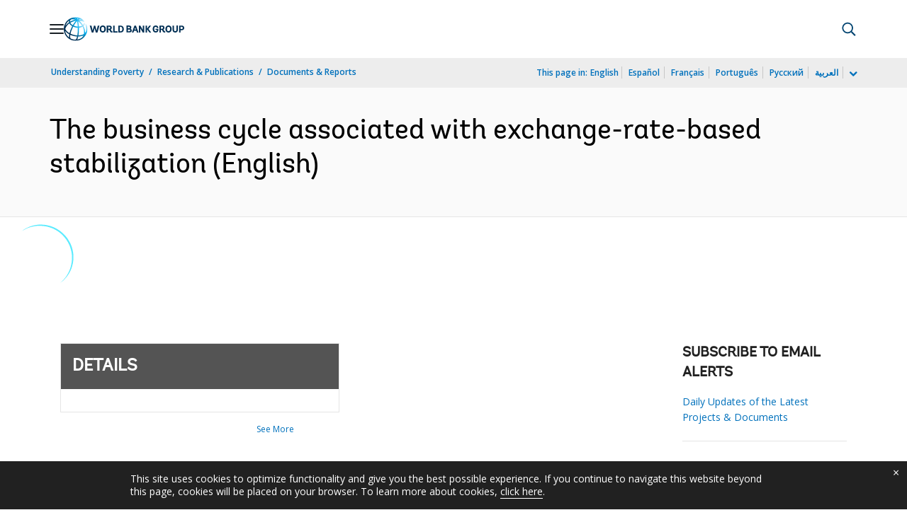

--- FILE ---
content_type: application/xml; charset=utf-8
request_url: https://search.worldbank.org/api/v3/wds?format=xml&fl=display_title,lang&guid=707731468765324928&apilang=en
body_size: 919
content:
<?xml version="1.0" encoding="UTF-8" standalone="yes"?>
<documents rows="10" os="0" page="1" total="1">
  <doc id="700164">
    <id>700164</id>
    <lang>English</lang>
    <entityids>
      <entityid>000009265_3960930000538</entityid>
    </entityids>
    <abstracts>This paper deals with the effects of disinflation on economic activity in "chronic inflation" countries -- countries with a long inflationary history above the rates in industrialized countries, where labor and capital markets are adjusted to function in the inflationary environment.  The sample is based on a number of Latin American countries and Israel.  The main finding is that stabilization processes in chronic inflation countries do not normally follow the usual Phillips curve trade off in the medium run.  Specifically, stabilization progams in these countries are often associated with a business cycle, beginning with a boom and ending with a recession.  This finding relates to the programs which used the exchange rate as the main nominal anchor, referred to as "exchange rate based stabilization" (ERBS).  This paper documents the main features of the business cycle phenomenon in ERBSs, and tries to understand its causes and to derive some policy implications for future stabilizations.  It refers to relevant features of stabilizations in industrial low-inflation economies and in hyperinflationary episodes, and then turns to chronic inflation countries.  It highlights the main facts concerning the business cycles in these experiences and discusses the differences between ERBSs and disinflation programs which use money as the nominal anchor.  This paper concludes with issues related to the countercyclical policies.</abstracts>
    <display_title>The business cycle associated with exchange-rate-based stabilization</display_title>
    <pdfurl>http://documents.worldbank.org/curated/en/707731468765324928/pdf/multi-page.pdf</pdfurl>
    <guid>707731468765324928</guid>
    <url>http://documents.worldbank.org/curated/en/707731468765324928</url>
  </doc>
</documents>